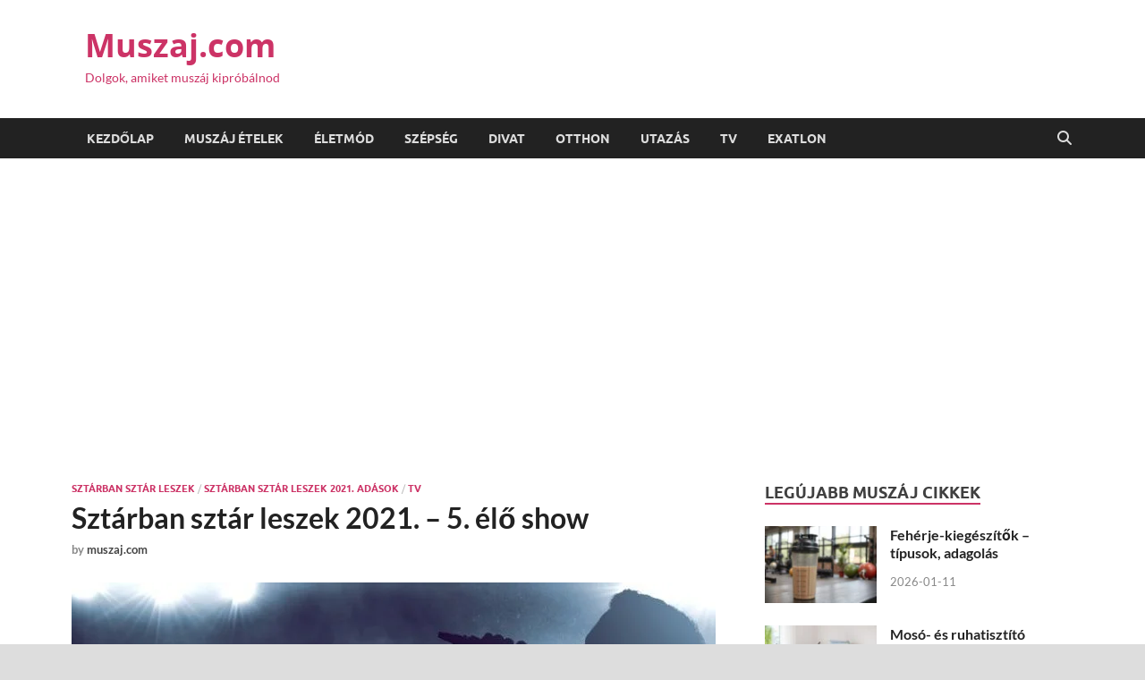

--- FILE ---
content_type: text/html; charset=UTF-8
request_url: https://muszaj.com/sztarban-sztar-leszek-2021-5-elo-show/
body_size: 22743
content:
<!DOCTYPE html>
<html lang="hu">
<head>
<meta charset="UTF-8">
<meta name="viewport" content="width=device-width, initial-scale=1">
<link rel="profile" href="http://gmpg.org/xfn/11">

<meta name='robots' content='index, follow, max-image-preview:large, max-snippet:-1, max-video-preview:-1' />
	<style>img:is([sizes="auto" i], [sizes^="auto," i]) { contain-intrinsic-size: 3000px 1500px }</style>
	
	<!-- This site is optimized with the Yoast SEO plugin v26.7 - https://yoast.com/wordpress/plugins/seo/ -->
	<title>Sztárban sztár leszek 2021. - 5. élő show &#171; Muszaj.com</title>
	<meta name="description" content="TV2 - Sztárban sztár leszek 2021 - 5. élő show, második évad. Adás dátuma: 2021. október 31. vasárnap. Nézd meg!" />
	<link rel="canonical" href="https://muszaj.com/sztarban-sztar-leszek-2021-5-elo-show/" />
	<meta property="og:locale" content="hu_HU" />
	<meta property="og:type" content="article" />
	<meta property="og:title" content="Sztárban sztár leszek 2021. - 5. élő show &#171; Muszaj.com" />
	<meta property="og:description" content="TV2 - Sztárban sztár leszek 2021 - 5. élő show, második évad. Adás dátuma: 2021. október 31. vasárnap. Nézd meg!" />
	<meta property="og:url" content="https://muszaj.com/sztarban-sztar-leszek-2021-5-elo-show/" />
	<meta property="og:site_name" content="Muszaj.com" />
	<meta property="article:published_time" content="2021-10-31T21:04:19+00:00" />
	<meta property="article:modified_time" content="2021-10-31T22:23:15+00:00" />
	<meta property="og:image" content="https://muszaj.com/wp-content/uploads/2021/10/sztarban-sztar-leszek-2021-5-elo-show.jpg" />
	<meta property="og:image:width" content="720" />
	<meta property="og:image:height" content="460" />
	<meta property="og:image:type" content="image/jpeg" />
	<meta name="author" content="muszaj.com" />
	<meta name="twitter:card" content="summary_large_image" />
	<meta name="twitter:label1" content="Szerző:" />
	<meta name="twitter:data1" content="muszaj.com" />
	<meta name="twitter:label2" content="Becsült olvasási idő" />
	<meta name="twitter:data2" content="2 perc" />
	<script type="application/ld+json" class="yoast-schema-graph">{"@context":"https://schema.org","@graph":[{"@type":"Article","@id":"https://muszaj.com/sztarban-sztar-leszek-2021-5-elo-show/#article","isPartOf":{"@id":"https://muszaj.com/sztarban-sztar-leszek-2021-5-elo-show/"},"author":{"name":"muszaj.com","@id":"https://www.muszaj.com/#/schema/person/498c91761f944f3737370d418fbeee3f"},"headline":"Sztárban sztár leszek 2021. &#8211; 5. élő show","datePublished":"2021-10-31T21:04:19+00:00","dateModified":"2021-10-31T22:23:15+00:00","mainEntityOfPage":{"@id":"https://muszaj.com/sztarban-sztar-leszek-2021-5-elo-show/"},"wordCount":273,"image":{"@id":"https://muszaj.com/sztarban-sztar-leszek-2021-5-elo-show/#primaryimage"},"thumbnailUrl":"https://muszaj.com/wp-content/uploads/2021/10/sztarban-sztar-leszek-2021-5-elo-show.jpg","articleSection":["Sztárban sztár leszek","Sztárban sztár leszek 2021. adások","TV"],"inLanguage":"hu"},{"@type":"WebPage","@id":"https://muszaj.com/sztarban-sztar-leszek-2021-5-elo-show/","url":"https://muszaj.com/sztarban-sztar-leszek-2021-5-elo-show/","name":"Sztárban sztár leszek 2021. - 5. élő show &#171; Muszaj.com","isPartOf":{"@id":"https://www.muszaj.com/#website"},"primaryImageOfPage":{"@id":"https://muszaj.com/sztarban-sztar-leszek-2021-5-elo-show/#primaryimage"},"image":{"@id":"https://muszaj.com/sztarban-sztar-leszek-2021-5-elo-show/#primaryimage"},"thumbnailUrl":"https://muszaj.com/wp-content/uploads/2021/10/sztarban-sztar-leszek-2021-5-elo-show.jpg","datePublished":"2021-10-31T21:04:19+00:00","dateModified":"2021-10-31T22:23:15+00:00","author":{"@id":"https://www.muszaj.com/#/schema/person/498c91761f944f3737370d418fbeee3f"},"description":"TV2 - Sztárban sztár leszek 2021 - 5. élő show, második évad. Adás dátuma: 2021. október 31. vasárnap. Nézd meg!","breadcrumb":{"@id":"https://muszaj.com/sztarban-sztar-leszek-2021-5-elo-show/#breadcrumb"},"inLanguage":"hu","potentialAction":[{"@type":"ReadAction","target":["https://muszaj.com/sztarban-sztar-leszek-2021-5-elo-show/"]}]},{"@type":"ImageObject","inLanguage":"hu","@id":"https://muszaj.com/sztarban-sztar-leszek-2021-5-elo-show/#primaryimage","url":"https://muszaj.com/wp-content/uploads/2021/10/sztarban-sztar-leszek-2021-5-elo-show.jpg","contentUrl":"https://muszaj.com/wp-content/uploads/2021/10/sztarban-sztar-leszek-2021-5-elo-show.jpg","width":720,"height":460,"caption":"Sztárban sztár leszek 2021. 5. élő show"},{"@type":"BreadcrumbList","@id":"https://muszaj.com/sztarban-sztar-leszek-2021-5-elo-show/#breadcrumb","itemListElement":[{"@type":"ListItem","position":1,"name":"Home","item":"https://muszaj.com/"},{"@type":"ListItem","position":2,"name":"Sztárban sztár leszek 2021. &#8211; 5. élő show"}]},{"@type":"WebSite","@id":"https://www.muszaj.com/#website","url":"https://www.muszaj.com/","name":"Muszaj.com","description":"Dolgok, amiket muszáj kipróbálnod","potentialAction":[{"@type":"SearchAction","target":{"@type":"EntryPoint","urlTemplate":"https://www.muszaj.com/?s={search_term_string}"},"query-input":{"@type":"PropertyValueSpecification","valueRequired":true,"valueName":"search_term_string"}}],"inLanguage":"hu"},{"@type":"Person","@id":"https://www.muszaj.com/#/schema/person/498c91761f944f3737370d418fbeee3f","name":"muszaj.com","image":{"@type":"ImageObject","inLanguage":"hu","@id":"https://www.muszaj.com/#/schema/person/image/","url":"https://secure.gravatar.com/avatar/1da31683e07e106851b9a608543b2808516c706876cf0bb6f118ad2ea26e630f?s=96&d=mm&r=g","contentUrl":"https://secure.gravatar.com/avatar/1da31683e07e106851b9a608543b2808516c706876cf0bb6f118ad2ea26e630f?s=96&d=mm&r=g","caption":"muszaj.com"}}]}</script>
	<!-- / Yoast SEO plugin. -->


<link rel="alternate" type="application/rss+xml" title="Muszaj.com &raquo; hírcsatorna" href="https://muszaj.com/feed/" />
<link rel="alternate" type="application/rss+xml" title="Muszaj.com &raquo; hozzászólás hírcsatorna" href="https://muszaj.com/comments/feed/" />
<script type="text/javascript">
/* <![CDATA[ */
window._wpemojiSettings = {"baseUrl":"https:\/\/s.w.org\/images\/core\/emoji\/16.0.1\/72x72\/","ext":".png","svgUrl":"https:\/\/s.w.org\/images\/core\/emoji\/16.0.1\/svg\/","svgExt":".svg","source":{"concatemoji":"https:\/\/muszaj.com\/wp-includes\/js\/wp-emoji-release.min.js?ver=6.8.3"}};
/*! This file is auto-generated */
!function(s,n){var o,i,e;function c(e){try{var t={supportTests:e,timestamp:(new Date).valueOf()};sessionStorage.setItem(o,JSON.stringify(t))}catch(e){}}function p(e,t,n){e.clearRect(0,0,e.canvas.width,e.canvas.height),e.fillText(t,0,0);var t=new Uint32Array(e.getImageData(0,0,e.canvas.width,e.canvas.height).data),a=(e.clearRect(0,0,e.canvas.width,e.canvas.height),e.fillText(n,0,0),new Uint32Array(e.getImageData(0,0,e.canvas.width,e.canvas.height).data));return t.every(function(e,t){return e===a[t]})}function u(e,t){e.clearRect(0,0,e.canvas.width,e.canvas.height),e.fillText(t,0,0);for(var n=e.getImageData(16,16,1,1),a=0;a<n.data.length;a++)if(0!==n.data[a])return!1;return!0}function f(e,t,n,a){switch(t){case"flag":return n(e,"\ud83c\udff3\ufe0f\u200d\u26a7\ufe0f","\ud83c\udff3\ufe0f\u200b\u26a7\ufe0f")?!1:!n(e,"\ud83c\udde8\ud83c\uddf6","\ud83c\udde8\u200b\ud83c\uddf6")&&!n(e,"\ud83c\udff4\udb40\udc67\udb40\udc62\udb40\udc65\udb40\udc6e\udb40\udc67\udb40\udc7f","\ud83c\udff4\u200b\udb40\udc67\u200b\udb40\udc62\u200b\udb40\udc65\u200b\udb40\udc6e\u200b\udb40\udc67\u200b\udb40\udc7f");case"emoji":return!a(e,"\ud83e\udedf")}return!1}function g(e,t,n,a){var r="undefined"!=typeof WorkerGlobalScope&&self instanceof WorkerGlobalScope?new OffscreenCanvas(300,150):s.createElement("canvas"),o=r.getContext("2d",{willReadFrequently:!0}),i=(o.textBaseline="top",o.font="600 32px Arial",{});return e.forEach(function(e){i[e]=t(o,e,n,a)}),i}function t(e){var t=s.createElement("script");t.src=e,t.defer=!0,s.head.appendChild(t)}"undefined"!=typeof Promise&&(o="wpEmojiSettingsSupports",i=["flag","emoji"],n.supports={everything:!0,everythingExceptFlag:!0},e=new Promise(function(e){s.addEventListener("DOMContentLoaded",e,{once:!0})}),new Promise(function(t){var n=function(){try{var e=JSON.parse(sessionStorage.getItem(o));if("object"==typeof e&&"number"==typeof e.timestamp&&(new Date).valueOf()<e.timestamp+604800&&"object"==typeof e.supportTests)return e.supportTests}catch(e){}return null}();if(!n){if("undefined"!=typeof Worker&&"undefined"!=typeof OffscreenCanvas&&"undefined"!=typeof URL&&URL.createObjectURL&&"undefined"!=typeof Blob)try{var e="postMessage("+g.toString()+"("+[JSON.stringify(i),f.toString(),p.toString(),u.toString()].join(",")+"));",a=new Blob([e],{type:"text/javascript"}),r=new Worker(URL.createObjectURL(a),{name:"wpTestEmojiSupports"});return void(r.onmessage=function(e){c(n=e.data),r.terminate(),t(n)})}catch(e){}c(n=g(i,f,p,u))}t(n)}).then(function(e){for(var t in e)n.supports[t]=e[t],n.supports.everything=n.supports.everything&&n.supports[t],"flag"!==t&&(n.supports.everythingExceptFlag=n.supports.everythingExceptFlag&&n.supports[t]);n.supports.everythingExceptFlag=n.supports.everythingExceptFlag&&!n.supports.flag,n.DOMReady=!1,n.readyCallback=function(){n.DOMReady=!0}}).then(function(){return e}).then(function(){var e;n.supports.everything||(n.readyCallback(),(e=n.source||{}).concatemoji?t(e.concatemoji):e.wpemoji&&e.twemoji&&(t(e.twemoji),t(e.wpemoji)))}))}((window,document),window._wpemojiSettings);
/* ]]> */
</script>

<style id='wp-emoji-styles-inline-css' type='text/css'>

	img.wp-smiley, img.emoji {
		display: inline !important;
		border: none !important;
		box-shadow: none !important;
		height: 1em !important;
		width: 1em !important;
		margin: 0 0.07em !important;
		vertical-align: -0.1em !important;
		background: none !important;
		padding: 0 !important;
	}
</style>
<link rel='stylesheet' id='wp-block-library-css' href='https://muszaj.com/wp-includes/css/dist/block-library/style.min.css?ver=6.8.3' type='text/css' media='all' />
<style id='wp-block-library-theme-inline-css' type='text/css'>
.wp-block-audio :where(figcaption){color:#555;font-size:13px;text-align:center}.is-dark-theme .wp-block-audio :where(figcaption){color:#ffffffa6}.wp-block-audio{margin:0 0 1em}.wp-block-code{border:1px solid #ccc;border-radius:4px;font-family:Menlo,Consolas,monaco,monospace;padding:.8em 1em}.wp-block-embed :where(figcaption){color:#555;font-size:13px;text-align:center}.is-dark-theme .wp-block-embed :where(figcaption){color:#ffffffa6}.wp-block-embed{margin:0 0 1em}.blocks-gallery-caption{color:#555;font-size:13px;text-align:center}.is-dark-theme .blocks-gallery-caption{color:#ffffffa6}:root :where(.wp-block-image figcaption){color:#555;font-size:13px;text-align:center}.is-dark-theme :root :where(.wp-block-image figcaption){color:#ffffffa6}.wp-block-image{margin:0 0 1em}.wp-block-pullquote{border-bottom:4px solid;border-top:4px solid;color:currentColor;margin-bottom:1.75em}.wp-block-pullquote cite,.wp-block-pullquote footer,.wp-block-pullquote__citation{color:currentColor;font-size:.8125em;font-style:normal;text-transform:uppercase}.wp-block-quote{border-left:.25em solid;margin:0 0 1.75em;padding-left:1em}.wp-block-quote cite,.wp-block-quote footer{color:currentColor;font-size:.8125em;font-style:normal;position:relative}.wp-block-quote:where(.has-text-align-right){border-left:none;border-right:.25em solid;padding-left:0;padding-right:1em}.wp-block-quote:where(.has-text-align-center){border:none;padding-left:0}.wp-block-quote.is-large,.wp-block-quote.is-style-large,.wp-block-quote:where(.is-style-plain){border:none}.wp-block-search .wp-block-search__label{font-weight:700}.wp-block-search__button{border:1px solid #ccc;padding:.375em .625em}:where(.wp-block-group.has-background){padding:1.25em 2.375em}.wp-block-separator.has-css-opacity{opacity:.4}.wp-block-separator{border:none;border-bottom:2px solid;margin-left:auto;margin-right:auto}.wp-block-separator.has-alpha-channel-opacity{opacity:1}.wp-block-separator:not(.is-style-wide):not(.is-style-dots){width:100px}.wp-block-separator.has-background:not(.is-style-dots){border-bottom:none;height:1px}.wp-block-separator.has-background:not(.is-style-wide):not(.is-style-dots){height:2px}.wp-block-table{margin:0 0 1em}.wp-block-table td,.wp-block-table th{word-break:normal}.wp-block-table :where(figcaption){color:#555;font-size:13px;text-align:center}.is-dark-theme .wp-block-table :where(figcaption){color:#ffffffa6}.wp-block-video :where(figcaption){color:#555;font-size:13px;text-align:center}.is-dark-theme .wp-block-video :where(figcaption){color:#ffffffa6}.wp-block-video{margin:0 0 1em}:root :where(.wp-block-template-part.has-background){margin-bottom:0;margin-top:0;padding:1.25em 2.375em}
</style>
<style id='classic-theme-styles-inline-css' type='text/css'>
/*! This file is auto-generated */
.wp-block-button__link{color:#fff;background-color:#32373c;border-radius:9999px;box-shadow:none;text-decoration:none;padding:calc(.667em + 2px) calc(1.333em + 2px);font-size:1.125em}.wp-block-file__button{background:#32373c;color:#fff;text-decoration:none}
</style>
<style id='global-styles-inline-css' type='text/css'>
:root{--wp--preset--aspect-ratio--square: 1;--wp--preset--aspect-ratio--4-3: 4/3;--wp--preset--aspect-ratio--3-4: 3/4;--wp--preset--aspect-ratio--3-2: 3/2;--wp--preset--aspect-ratio--2-3: 2/3;--wp--preset--aspect-ratio--16-9: 16/9;--wp--preset--aspect-ratio--9-16: 9/16;--wp--preset--color--black: #000000;--wp--preset--color--cyan-bluish-gray: #abb8c3;--wp--preset--color--white: #ffffff;--wp--preset--color--pale-pink: #f78da7;--wp--preset--color--vivid-red: #cf2e2e;--wp--preset--color--luminous-vivid-orange: #ff6900;--wp--preset--color--luminous-vivid-amber: #fcb900;--wp--preset--color--light-green-cyan: #7bdcb5;--wp--preset--color--vivid-green-cyan: #00d084;--wp--preset--color--pale-cyan-blue: #8ed1fc;--wp--preset--color--vivid-cyan-blue: #0693e3;--wp--preset--color--vivid-purple: #9b51e0;--wp--preset--gradient--vivid-cyan-blue-to-vivid-purple: linear-gradient(135deg,rgba(6,147,227,1) 0%,rgb(155,81,224) 100%);--wp--preset--gradient--light-green-cyan-to-vivid-green-cyan: linear-gradient(135deg,rgb(122,220,180) 0%,rgb(0,208,130) 100%);--wp--preset--gradient--luminous-vivid-amber-to-luminous-vivid-orange: linear-gradient(135deg,rgba(252,185,0,1) 0%,rgba(255,105,0,1) 100%);--wp--preset--gradient--luminous-vivid-orange-to-vivid-red: linear-gradient(135deg,rgba(255,105,0,1) 0%,rgb(207,46,46) 100%);--wp--preset--gradient--very-light-gray-to-cyan-bluish-gray: linear-gradient(135deg,rgb(238,238,238) 0%,rgb(169,184,195) 100%);--wp--preset--gradient--cool-to-warm-spectrum: linear-gradient(135deg,rgb(74,234,220) 0%,rgb(151,120,209) 20%,rgb(207,42,186) 40%,rgb(238,44,130) 60%,rgb(251,105,98) 80%,rgb(254,248,76) 100%);--wp--preset--gradient--blush-light-purple: linear-gradient(135deg,rgb(255,206,236) 0%,rgb(152,150,240) 100%);--wp--preset--gradient--blush-bordeaux: linear-gradient(135deg,rgb(254,205,165) 0%,rgb(254,45,45) 50%,rgb(107,0,62) 100%);--wp--preset--gradient--luminous-dusk: linear-gradient(135deg,rgb(255,203,112) 0%,rgb(199,81,192) 50%,rgb(65,88,208) 100%);--wp--preset--gradient--pale-ocean: linear-gradient(135deg,rgb(255,245,203) 0%,rgb(182,227,212) 50%,rgb(51,167,181) 100%);--wp--preset--gradient--electric-grass: linear-gradient(135deg,rgb(202,248,128) 0%,rgb(113,206,126) 100%);--wp--preset--gradient--midnight: linear-gradient(135deg,rgb(2,3,129) 0%,rgb(40,116,252) 100%);--wp--preset--font-size--small: 13px;--wp--preset--font-size--medium: 20px;--wp--preset--font-size--large: 36px;--wp--preset--font-size--x-large: 42px;--wp--preset--spacing--20: 0.44rem;--wp--preset--spacing--30: 0.67rem;--wp--preset--spacing--40: 1rem;--wp--preset--spacing--50: 1.5rem;--wp--preset--spacing--60: 2.25rem;--wp--preset--spacing--70: 3.38rem;--wp--preset--spacing--80: 5.06rem;--wp--preset--shadow--natural: 6px 6px 9px rgba(0, 0, 0, 0.2);--wp--preset--shadow--deep: 12px 12px 50px rgba(0, 0, 0, 0.4);--wp--preset--shadow--sharp: 6px 6px 0px rgba(0, 0, 0, 0.2);--wp--preset--shadow--outlined: 6px 6px 0px -3px rgba(255, 255, 255, 1), 6px 6px rgba(0, 0, 0, 1);--wp--preset--shadow--crisp: 6px 6px 0px rgba(0, 0, 0, 1);}:where(.is-layout-flex){gap: 0.5em;}:where(.is-layout-grid){gap: 0.5em;}body .is-layout-flex{display: flex;}.is-layout-flex{flex-wrap: wrap;align-items: center;}.is-layout-flex > :is(*, div){margin: 0;}body .is-layout-grid{display: grid;}.is-layout-grid > :is(*, div){margin: 0;}:where(.wp-block-columns.is-layout-flex){gap: 2em;}:where(.wp-block-columns.is-layout-grid){gap: 2em;}:where(.wp-block-post-template.is-layout-flex){gap: 1.25em;}:where(.wp-block-post-template.is-layout-grid){gap: 1.25em;}.has-black-color{color: var(--wp--preset--color--black) !important;}.has-cyan-bluish-gray-color{color: var(--wp--preset--color--cyan-bluish-gray) !important;}.has-white-color{color: var(--wp--preset--color--white) !important;}.has-pale-pink-color{color: var(--wp--preset--color--pale-pink) !important;}.has-vivid-red-color{color: var(--wp--preset--color--vivid-red) !important;}.has-luminous-vivid-orange-color{color: var(--wp--preset--color--luminous-vivid-orange) !important;}.has-luminous-vivid-amber-color{color: var(--wp--preset--color--luminous-vivid-amber) !important;}.has-light-green-cyan-color{color: var(--wp--preset--color--light-green-cyan) !important;}.has-vivid-green-cyan-color{color: var(--wp--preset--color--vivid-green-cyan) !important;}.has-pale-cyan-blue-color{color: var(--wp--preset--color--pale-cyan-blue) !important;}.has-vivid-cyan-blue-color{color: var(--wp--preset--color--vivid-cyan-blue) !important;}.has-vivid-purple-color{color: var(--wp--preset--color--vivid-purple) !important;}.has-black-background-color{background-color: var(--wp--preset--color--black) !important;}.has-cyan-bluish-gray-background-color{background-color: var(--wp--preset--color--cyan-bluish-gray) !important;}.has-white-background-color{background-color: var(--wp--preset--color--white) !important;}.has-pale-pink-background-color{background-color: var(--wp--preset--color--pale-pink) !important;}.has-vivid-red-background-color{background-color: var(--wp--preset--color--vivid-red) !important;}.has-luminous-vivid-orange-background-color{background-color: var(--wp--preset--color--luminous-vivid-orange) !important;}.has-luminous-vivid-amber-background-color{background-color: var(--wp--preset--color--luminous-vivid-amber) !important;}.has-light-green-cyan-background-color{background-color: var(--wp--preset--color--light-green-cyan) !important;}.has-vivid-green-cyan-background-color{background-color: var(--wp--preset--color--vivid-green-cyan) !important;}.has-pale-cyan-blue-background-color{background-color: var(--wp--preset--color--pale-cyan-blue) !important;}.has-vivid-cyan-blue-background-color{background-color: var(--wp--preset--color--vivid-cyan-blue) !important;}.has-vivid-purple-background-color{background-color: var(--wp--preset--color--vivid-purple) !important;}.has-black-border-color{border-color: var(--wp--preset--color--black) !important;}.has-cyan-bluish-gray-border-color{border-color: var(--wp--preset--color--cyan-bluish-gray) !important;}.has-white-border-color{border-color: var(--wp--preset--color--white) !important;}.has-pale-pink-border-color{border-color: var(--wp--preset--color--pale-pink) !important;}.has-vivid-red-border-color{border-color: var(--wp--preset--color--vivid-red) !important;}.has-luminous-vivid-orange-border-color{border-color: var(--wp--preset--color--luminous-vivid-orange) !important;}.has-luminous-vivid-amber-border-color{border-color: var(--wp--preset--color--luminous-vivid-amber) !important;}.has-light-green-cyan-border-color{border-color: var(--wp--preset--color--light-green-cyan) !important;}.has-vivid-green-cyan-border-color{border-color: var(--wp--preset--color--vivid-green-cyan) !important;}.has-pale-cyan-blue-border-color{border-color: var(--wp--preset--color--pale-cyan-blue) !important;}.has-vivid-cyan-blue-border-color{border-color: var(--wp--preset--color--vivid-cyan-blue) !important;}.has-vivid-purple-border-color{border-color: var(--wp--preset--color--vivid-purple) !important;}.has-vivid-cyan-blue-to-vivid-purple-gradient-background{background: var(--wp--preset--gradient--vivid-cyan-blue-to-vivid-purple) !important;}.has-light-green-cyan-to-vivid-green-cyan-gradient-background{background: var(--wp--preset--gradient--light-green-cyan-to-vivid-green-cyan) !important;}.has-luminous-vivid-amber-to-luminous-vivid-orange-gradient-background{background: var(--wp--preset--gradient--luminous-vivid-amber-to-luminous-vivid-orange) !important;}.has-luminous-vivid-orange-to-vivid-red-gradient-background{background: var(--wp--preset--gradient--luminous-vivid-orange-to-vivid-red) !important;}.has-very-light-gray-to-cyan-bluish-gray-gradient-background{background: var(--wp--preset--gradient--very-light-gray-to-cyan-bluish-gray) !important;}.has-cool-to-warm-spectrum-gradient-background{background: var(--wp--preset--gradient--cool-to-warm-spectrum) !important;}.has-blush-light-purple-gradient-background{background: var(--wp--preset--gradient--blush-light-purple) !important;}.has-blush-bordeaux-gradient-background{background: var(--wp--preset--gradient--blush-bordeaux) !important;}.has-luminous-dusk-gradient-background{background: var(--wp--preset--gradient--luminous-dusk) !important;}.has-pale-ocean-gradient-background{background: var(--wp--preset--gradient--pale-ocean) !important;}.has-electric-grass-gradient-background{background: var(--wp--preset--gradient--electric-grass) !important;}.has-midnight-gradient-background{background: var(--wp--preset--gradient--midnight) !important;}.has-small-font-size{font-size: var(--wp--preset--font-size--small) !important;}.has-medium-font-size{font-size: var(--wp--preset--font-size--medium) !important;}.has-large-font-size{font-size: var(--wp--preset--font-size--large) !important;}.has-x-large-font-size{font-size: var(--wp--preset--font-size--x-large) !important;}
:where(.wp-block-post-template.is-layout-flex){gap: 1.25em;}:where(.wp-block-post-template.is-layout-grid){gap: 1.25em;}
:where(.wp-block-columns.is-layout-flex){gap: 2em;}:where(.wp-block-columns.is-layout-grid){gap: 2em;}
:root :where(.wp-block-pullquote){font-size: 1.5em;line-height: 1.6;}
</style>
<link rel='stylesheet' id='fcbkbttn_icon-css' href='https://muszaj.com/wp-content/plugins/facebook-button-plugin/css/icon.css?ver=2.77' type='text/css' media='all' />
<link rel='stylesheet' id='fcbkbttn_stylesheet-css' href='https://muszaj.com/wp-content/plugins/facebook-button-plugin/css/style.css?ver=2.77' type='text/css' media='all' />
<link rel='stylesheet' id='wp-polls-css' href='https://muszaj.com/wp-content/plugins/wp-polls/polls-css.css?ver=2.77.3' type='text/css' media='all' />
<style id='wp-polls-inline-css' type='text/css'>
.wp-polls .pollbar {
	margin: 1px;
	font-size: 6px;
	line-height: 8px;
	height: 8px;
	background-image: url('https://muszaj.com/wp-content/plugins/wp-polls/images/default/pollbg.gif');
	border: 1px solid #c8c8c8;
}

</style>
<link rel='stylesheet' id='hitmag-fonts-css' href='https://muszaj.com/wp-content/themes/hitmag/css/fonts.css' type='text/css' media='all' />
<link rel='stylesheet' id='hitmag-font-awesome-css' href='https://muszaj.com/wp-content/themes/hitmag/css/all.min.css?ver=6.5.1' type='text/css' media='all' />
<link rel='stylesheet' id='hitmag-style-css' href='https://muszaj.com/wp-content/themes/hitmag/style.css?ver=1.4.4' type='text/css' media='all' />
<link rel='stylesheet' id='jquery-magnific-popup-css' href='https://muszaj.com/wp-content/themes/hitmag/css/magnific-popup.css?ver=6.8.3' type='text/css' media='all' />
<script type="text/javascript" src="https://muszaj.com/wp-includes/js/jquery/jquery.min.js?ver=3.7.1" id="jquery-core-js"></script>
<script type="text/javascript" src="https://muszaj.com/wp-includes/js/jquery/jquery-migrate.min.js?ver=3.4.1" id="jquery-migrate-js"></script>
<link rel="https://api.w.org/" href="https://muszaj.com/wp-json/" /><link rel="alternate" title="JSON" type="application/json" href="https://muszaj.com/wp-json/wp/v2/posts/1417" /><link rel="EditURI" type="application/rsd+xml" title="RSD" href="https://muszaj.com/xmlrpc.php?rsd" />
<meta name="generator" content="WordPress 6.8.3" />
<link rel='shortlink' href='https://muszaj.com/?p=1417' />
<link rel="alternate" title="oEmbed (JSON)" type="application/json+oembed" href="https://muszaj.com/wp-json/oembed/1.0/embed?url=https%3A%2F%2Fmuszaj.com%2Fsztarban-sztar-leszek-2021-5-elo-show%2F" />
<link rel="alternate" title="oEmbed (XML)" type="text/xml+oembed" href="https://muszaj.com/wp-json/oembed/1.0/embed?url=https%3A%2F%2Fmuszaj.com%2Fsztarban-sztar-leszek-2021-5-elo-show%2F&#038;format=xml" />
<script type="text/javascript">var ajaxurl = "https://muszaj.com/wp-admin/admin-ajax.php";</script>
<!-- fcbkbttn meta start -->
<meta property="og:url" content="https://muszaj.com/sztarban-sztar-leszek-2021-5-elo-show/"/>
<meta property="og:type" content="article"/>
<meta property="og:title" content="Sztárban sztár leszek 2021. &#8211; 5. élő show"/>
<meta property="og:site_name" content="Muszaj.com"/>
<meta property="og:image" content="https://muszaj.com/wp-content/uploads/2021/10/sztarban-sztar-leszek-2021-5-elo-show-300x192.jpg"/>
<meta property="og:description" content="Sztárban sztár leszek 2021. - 5. élő show második évad

Adás dátuma: 2021. október 31.
Sztárban sztár leszek 2021 - 5. élő show
"/>
<!-- fcbkbttn meta end -->
<!-- Global site tag (gtag.js) - Google Analytics -->
<script async src="https://www.googletagmanager.com/gtag/js?id=UA-66154437-38"></script>
<script>
  window.dataLayer = window.dataLayer || [];
  function gtag(){dataLayer.push(arguments);}
  gtag('js', new Date());

  gtag('config', 'UA-66154437-38');
</script>
<script async src="https://pagead2.googlesyndication.com/pagead/js/adsbygoogle.js"></script>		<style type="text/css">
			
			button,
			input[type="button"],
			input[type="reset"],
			input[type="submit"] {
				background: #cc3366;
			}

            .th-readmore {
                background: #cc3366;
            }           

            a:hover {
                color: #cc3366;
            } 

            .main-navigation a:hover {
                background-color: #cc3366;
            }

            .main-navigation .current_page_item > a,
            .main-navigation .current-menu-item > a,
            .main-navigation .current_page_ancestor > a,
            .main-navigation .current-menu-ancestor > a {
                background-color: #cc3366;
            }

            #main-nav-button:hover {
                background-color: #cc3366;
            }

            .post-navigation .post-title:hover {
                color: #cc3366;
            }

            .top-navigation a:hover {
                color: #cc3366;
            }

            .top-navigation ul ul a:hover {
                background: #cc3366;
            }

            #top-nav-button:hover {
                color: #cc3366;
            }

            .responsive-mainnav li a:hover,
            .responsive-topnav li a:hover {
                background: #cc3366;
            }

            #hm-search-form .search-form .search-submit {
                background-color: #cc3366;
            }

            .nav-links .current {
                background: #cc3366;
            }

            .is-style-hitmag-widget-title,
            .elementor-widget-container h5,
            .widgettitle,
            .widget-title {
                border-bottom: 2px solid #cc3366;
            }

            .footer-widget-title {
                border-bottom: 2px solid #cc3366;
            }

            .widget-area a:hover {
                color: #cc3366;
            }

            .footer-widget-area .widget a:hover {
                color: #cc3366;
            }

            .site-info a:hover {
                color: #cc3366;
            }

            .wp-block-search .wp-block-search__button,
            .search-form .search-submit {
                background: #cc3366;
            }

            .hmb-entry-title a:hover {
                color: #cc3366;
            }

            .hmb-entry-meta a:hover,
            .hms-meta a:hover {
                color: #cc3366;
            }

            .hms-title a:hover {
                color: #cc3366;
            }

            .hmw-grid-post .post-title a:hover {
                color: #cc3366;
            }

            .footer-widget-area .hmw-grid-post .post-title a:hover,
            .footer-widget-area .hmb-entry-title a:hover,
            .footer-widget-area .hms-title a:hover {
                color: #cc3366;
            }

            .hm-tabs-wdt .ui-state-active {
                border-bottom: 2px solid #cc3366;
            }

            a.hm-viewall {
                background: #cc3366;
            }

            #hitmag-tags a,
            .widget_tag_cloud .tagcloud a {
                background: #cc3366;
            }

            .site-title a {
                color: #cc3366;
            }

            .hitmag-post .entry-title a:hover {
                color: #cc3366;
            }

            .hitmag-post .entry-meta a:hover {
                color: #cc3366;
            }

            .cat-links a {
                color: #cc3366;
            }

            .hitmag-single .entry-meta a:hover {
                color: #cc3366;
            }

            .hitmag-single .author a:hover {
                color: #cc3366;
            }

            .hm-author-content .author-posts-link {
                color: #cc3366;
            }

            .hm-tags-links a:hover {
                background: #cc3366;
            }

            .hm-tagged {
                background: #cc3366;
            }

            .hm-edit-link a.post-edit-link {
                background: #cc3366;
            }

            .arc-page-title {
                border-bottom: 2px solid #cc3366;
            }

            .srch-page-title {
                border-bottom: 2px solid #cc3366;
            }

            .hm-slider-details .cat-links {
                background: #cc3366;
            }

            .hm-rel-post .post-title a:hover {
                color: #cc3366;
            }

            .comment-author a {
                color: #cc3366;
            }

            .comment-metadata a:hover,
            .comment-metadata a:focus,
            .pingback .comment-edit-link:hover,
            .pingback .comment-edit-link:focus {
                color: #cc3366;
            }

            .comment-reply-link:hover,
            .comment-reply-link:focus {
                background: #cc3366;
            }

            .required {
                color: #cc3366;
            }

            blockquote {
                border-left: 3px solid #cc3366;
            }

            .comment-reply-title small a:before {
                color: #cc3366;
            }
            
            .woocommerce ul.products li.product h3:hover,
            .woocommerce-widget-area ul li a:hover,
            .woocommerce-loop-product__title:hover {
                color: #cc3366;
            }

            .woocommerce-product-search input[type="submit"],
            .woocommerce #respond input#submit, 
            .woocommerce a.button, 
            .woocommerce button.button, 
            .woocommerce input.button,
            .woocommerce nav.woocommerce-pagination ul li a:focus,
            .woocommerce nav.woocommerce-pagination ul li a:hover,
            .woocommerce nav.woocommerce-pagination ul li span.current,
            .woocommerce span.onsale,
            .woocommerce-widget-area .widget-title,
            .woocommerce #respond input#submit.alt,
            .woocommerce a.button.alt,
            .woocommerce button.button.alt,
            .woocommerce input.button.alt {
                background: #cc3366;
            }
            
            .wp-block-quote,
            .wp-block-quote:not(.is-large):not(.is-style-large) {
                border-left: 3px solid #cc3366;
            }		</style>
	      <meta name="onesignal" content="wordpress-plugin"/>
            <script>

      window.OneSignalDeferred = window.OneSignalDeferred || [];

      OneSignalDeferred.push(function(OneSignal) {
        var oneSignal_options = {};
        window._oneSignalInitOptions = oneSignal_options;

        oneSignal_options['serviceWorkerParam'] = { scope: '/wp-content/plugins/onesignal-free-web-push-notifications/sdk_files/push/onesignal/' };
oneSignal_options['serviceWorkerPath'] = 'OneSignalSDKWorker.js';

        OneSignal.Notifications.setDefaultUrl("https://muszaj.com");

        oneSignal_options['wordpress'] = true;
oneSignal_options['appId'] = '85ca40dc-1f7e-4bd4-ad04-908dc1a1d5b0';
oneSignal_options['allowLocalhostAsSecureOrigin'] = true;
oneSignal_options['welcomeNotification'] = { };
oneSignal_options['welcomeNotification']['title'] = "";
oneSignal_options['welcomeNotification']['message'] = "Köszi a feliratkozást.";
oneSignal_options['path'] = "https://muszaj.com/wp-content/plugins/onesignal-free-web-push-notifications/sdk_files/";
oneSignal_options['promptOptions'] = { };
oneSignal_options['promptOptions']['actionMessage'] = "Értesülj elsőként a legújabb cikkekről.";
oneSignal_options['promptOptions']['acceptButtonText'] = "Kérem";
oneSignal_options['promptOptions']['cancelButtonText'] = "Nem, köszi";
oneSignal_options['notifyButton'] = { };
oneSignal_options['notifyButton']['enable'] = true;
oneSignal_options['notifyButton']['position'] = 'bottom-right';
oneSignal_options['notifyButton']['theme'] = 'default';
oneSignal_options['notifyButton']['size'] = 'medium';
oneSignal_options['notifyButton']['showCredit'] = true;
oneSignal_options['notifyButton']['text'] = {};
oneSignal_options['notifyButton']['text']['tip.state.subscribed'] = 'Sikeresen feliratkoztál';
oneSignal_options['notifyButton']['text']['message.action.subscribed'] = 'Köszi a feliratkozást';
oneSignal_options['notifyButton']['text']['dialog.main.button.subscribe'] = 'Feliratkozás';
oneSignal_options['notifyButton']['text']['dialog.main.button.unsubscribe'] = 'Leiratkozás';
              OneSignal.init(window._oneSignalInitOptions);
              OneSignal.Slidedown.promptPush()      });

      function documentInitOneSignal() {
        var oneSignal_elements = document.getElementsByClassName("OneSignal-prompt");

        var oneSignalLinkClickHandler = function(event) { OneSignal.Notifications.requestPermission(); event.preventDefault(); };        for(var i = 0; i < oneSignal_elements.length; i++)
          oneSignal_elements[i].addEventListener('click', oneSignalLinkClickHandler, false);
      }

      if (document.readyState === 'complete') {
           documentInitOneSignal();
      }
      else {
           window.addEventListener("load", function(event){
               documentInitOneSignal();
          });
      }
    </script>
	<style type="text/css">

			.site-title a,
		.site-description {
			color: #cc3366;
		}
	
	</style>
	<link rel="icon" href="https://muszaj.com/wp-content/uploads/2019/11/cropped-muszaj_favicon-32x32.jpg" sizes="32x32" />
<link rel="icon" href="https://muszaj.com/wp-content/uploads/2019/11/cropped-muszaj_favicon-192x192.jpg" sizes="192x192" />
<link rel="apple-touch-icon" href="https://muszaj.com/wp-content/uploads/2019/11/cropped-muszaj_favicon-180x180.jpg" />
<meta name="msapplication-TileImage" content="https://muszaj.com/wp-content/uploads/2019/11/cropped-muszaj_favicon-270x270.jpg" />
		<style type="text/css" id="wp-custom-css">
			body {
    font-size: 18px;
}		</style>
		<style id="kirki-inline-styles"></style></head>

<body class="wp-singular post-template-default single single-post postid-1417 single-format-standard wp-embed-responsive wp-theme-hitmag hitmag-full-width group-blog th-right-sidebar">



<div id="page" class="site hitmag-wrapper">
	<a class="skip-link screen-reader-text" href="#content">Skip to content</a>

	
	<header id="masthead" class="site-header" role="banner">

		
		
		<div class="header-main-area ">
			<div class="hm-container">
			<div class="site-branding">
				<div class="site-branding-content">
					<div class="hm-logo">
											</div><!-- .hm-logo -->

					<div class="hm-site-title">
													<p class="site-title"><a href="https://muszaj.com/" rel="home">Muszaj.com</a></p>
													<p class="site-description">Dolgok, amiket muszáj kipróbálnod</p>
											</div><!-- .hm-site-title -->
				</div><!-- .site-branding-content -->
			</div><!-- .site-branding -->

			
						</div><!-- .hm-container -->
		</div><!-- .header-main-area -->

		
		<div class="hm-nav-container">
			<nav id="site-navigation" class="main-navigation" role="navigation">
				<div class="hm-container">
					<div class="menu-menu-1-container"><ul id="primary-menu" class="menu"><li id="menu-item-8" class="menu-item menu-item-type-custom menu-item-object-custom menu-item-home current-post-parent menu-item-8"><a href="http://muszaj.com/">Kezdőlap</a></li>
<li id="menu-item-71" class="menu-item menu-item-type-taxonomy menu-item-object-category menu-item-71"><a href="https://muszaj.com/category/muszaj-etelek/">Muszáj ételek</a></li>
<li id="menu-item-196" class="menu-item menu-item-type-taxonomy menu-item-object-category menu-item-196"><a href="https://muszaj.com/category/eletmod/">Életmód</a></li>
<li id="menu-item-2946" class="menu-item menu-item-type-taxonomy menu-item-object-category menu-item-2946"><a href="https://muszaj.com/category/szepseg/">Szépség</a></li>
<li id="menu-item-2945" class="menu-item menu-item-type-taxonomy menu-item-object-category menu-item-2945"><a href="https://muszaj.com/category/divat/">Divat</a></li>
<li id="menu-item-281" class="menu-item menu-item-type-taxonomy menu-item-object-category menu-item-281"><a href="https://muszaj.com/category/otthon/">Otthon</a></li>
<li id="menu-item-2947" class="menu-item menu-item-type-taxonomy menu-item-object-category menu-item-2947"><a href="https://muszaj.com/category/utazas/">Utazás</a></li>
<li id="menu-item-352" class="menu-item menu-item-type-taxonomy menu-item-object-category current-post-ancestor current-menu-parent current-post-parent menu-item-352"><a href="https://muszaj.com/category/tv/">TV</a></li>
<li id="menu-item-314" class="menu-item menu-item-type-custom menu-item-object-custom menu-item-314"><a href="https://exatlonstatisztika.muszaj.com/">Exatlon</a></li>
</ul></div>					
											<button class="hm-search-button-icon" aria-label="Open search"></button>
						<div class="hm-search-box-container">
							<div class="hm-search-box">
								<form role="search" method="get" class="search-form" action="https://muszaj.com/">
				<label>
					<span class="screen-reader-text">Keresés:</span>
					<input type="search" class="search-field" placeholder="Keresés&hellip;" value="" name="s" />
				</label>
				<input type="submit" class="search-submit" value="Keresés" />
			</form>							</div><!-- th-search-box -->
						</div><!-- .th-search-box-container -->
									</div><!-- .hm-container -->
			</nav><!-- #site-navigation -->
			<div class="hm-nwrap">
								<a href="#" class="navbutton" id="main-nav-button">
					<span class="main-nav-btn-lbl">Main Menu</span>				</a>
			</div>
			<div class="responsive-mainnav"></div>
		</div><!-- .hm-nav-container -->

		
	</header><!-- #masthead -->

	
	<div id="content" class="site-content">
		<div class="hm-container">
	
	<div id="primary" class="content-area">
		<main id="main" class="site-main" role="main">

		
<article id="post-1417" class="hitmag-single post-1417 post type-post status-publish format-standard has-post-thumbnail hentry category-sztarban-sztar-leszek category-sztarban-sztar-leszek-2021-adasok category-tv">

		
	
	<header class="entry-header">
		<div class="cat-links"><a href="https://muszaj.com/category/tv/sztarban-sztar-leszek/" rel="category tag">Sztárban sztár leszek</a> / <a href="https://muszaj.com/category/tv/sztarban-sztar-leszek/sztarban-sztar-leszek-2021-adasok/" rel="category tag">Sztárban sztár leszek 2021. adások</a> / <a href="https://muszaj.com/category/tv/" rel="category tag">TV</a></div><h1 class="entry-title">Sztárban sztár leszek 2021. &#8211; 5. élő show</h1>		<div class="entry-meta">
			<span class="byline"> by <span class="author vcard"><a class="url fn n" href="https://muszaj.com/author/ekerekesi/">muszaj.com</a></span></span>		</div><!-- .entry-meta -->
		
	</header><!-- .entry-header -->
	
	<a class="image-link" href="https://muszaj.com/wp-content/uploads/2021/10/sztarban-sztar-leszek-2021-5-elo-show.jpg"><img width="720" height="400" src="https://muszaj.com/wp-content/uploads/2021/10/sztarban-sztar-leszek-2021-5-elo-show-720x400.jpg" class="attachment-hitmag-featured size-hitmag-featured wp-post-image" alt="Sztárban sztár leszek 2021. 5. élő show" decoding="async" fetchpriority="high" /></a>
	
	<div class="entry-content">
		<div class="fcbkbttn_buttons_block" id="fcbkbttn_left"><div class="fcbkbttn_like "><fb:like href="https://muszaj.com/sztarban-sztar-leszek-2021-5-elo-show/" action="like" colorscheme="light" layout="standard"  width="225px" size="small"></fb:like></div><div class="fb-share-button  " data-href="https://muszaj.com/sztarban-sztar-leszek-2021-5-elo-show/" data-type="button_count" data-size="small"></div></div><p>Sztárban sztár leszek 2021. &#8211; 5. élő show második évad</p>
<p>Adás dátuma: 2021. október 31.</p>
<h2>Sztárban sztár leszek 2021 &#8211; 5. élő show</h2>
<p><script async src="https://pagead2.googlesyndication.com/pagead/js/adsbygoogle.js"></script><br />
<ins class="adsbygoogle" style="display: block; text-align: center;" data-ad-layout="in-article" data-ad-format="fluid" data-ad-client="ca-pub-5061928607074353" data-ad-slot="5852455071"></ins><br />
<script>
     (adsbygoogle = window.adsbygoogle || []).push({});
</script></p>
<p>A helyezés a zsűri pontokat mutatja, a nézői szavazatokat nem.</p>
<table border="0" frame="VOID" rules="NONE" cellspacing="0">
<colgroup>
<col width="169" />
<col width="86" />
<col width="176" />
<col width="86" />
<col width="86" />
<col width="86" />
<col width="86" />
<col width="86" />
<col width="86" /></colgroup>
<tbody>
<tr>
<td align="LEFT" width="169" height="24"><span style="font-size: large;">Versenyző</span></td>
<td align="CENTER" width="86"><span style="font-size: large;">Mester</span></td>
<td align="CENTER" width="176"><span style="font-size: large;">Előadó</span></td>
<td align="CENTER" width="86"><span style="font-size: large;">Majka</span></td>
<td align="CENTER" width="86"><span style="font-size: large;">Köllő Babett</span></td>
<td align="CENTER" width="86"><span style="font-size: large;">Tóth Gabi</span></td>
<td align="CENTER" width="86"><span style="font-size: large;">Pápai Joci</span></td>
<td align="CENTER" width="86"><span style="font-size: large;">Pontok</span></td>
<td align="CENTER" width="86"><span style="font-size: large;">Helyezés</span></td>
</tr>
<tr>
<td align="LEFT" height="24"><span style="font-size: large;">Gábor Márkó</span></td>
<td align="CENTER"><span style="font-size: large;">PJ</span></td>
<td align="LEFT"><span style="font-size: large;">Michael Jackson</span></td>
<td align="CENTER"><span style="font-size: large;">10</span></td>
<td align="CENTER"><span style="font-size: large;">10</span></td>
<td align="CENTER"><span style="font-size: large;">10</span></td>
<td align="CENTER"><span style="font-size: large;">x</span></td>
<td align="CENTER"><span style="font-size: large;">30</span></td>
<td align="CENTER"><span style="font-size: large;">1.</span></td>
</tr>
<tr>
<td align="LEFT" height="24"><span style="font-size: large;">Csiszár István</span></td>
<td align="CENTER"><span style="font-size: large;">MP</span></td>
<td align="LEFT"><span style="font-size: large;">Korda György</span></td>
<td align="CENTER"><span style="font-size: large;">x</span></td>
<td align="CENTER"><span style="font-size: large;">10</span></td>
<td align="CENTER"><span style="font-size: large;">9</span></td>
<td align="CENTER"><span style="font-size: large;">10</span></td>
<td align="CENTER"><span style="font-size: large;">29</span></td>
<td align="CENTER"><span style="font-size: large;">2.</span></td>
</tr>
<tr>
<td align="LEFT" height="24"><span style="font-size: large;">Venczli Zóra</span></td>
<td align="CENTER"><span style="font-size: large;">PJ</span></td>
<td align="LEFT"><span style="font-size: large;">Kiesza</span></td>
<td align="CENTER"><span style="font-size: large;">10</span></td>
<td align="CENTER"><span style="font-size: large;">9</span></td>
<td align="CENTER"><span style="font-size: large;">10</span></td>
<td align="CENTER"><span style="font-size: large;">x</span></td>
<td align="CENTER"><span style="font-size: large;">29</span></td>
<td align="CENTER"><span style="font-size: large;">2.</span></td>
</tr>
<tr>
<td align="LEFT" height="24"><span style="font-size: large;">Balogh Krisztofer</span></td>
<td align="CENTER"><span style="font-size: large;">TG</span></td>
<td align="LEFT"><span style="font-size: large;">Horváth Tamás</span></td>
<td align="CENTER"><span style="font-size: large;">9</span></td>
<td align="CENTER"><span style="font-size: large;">9</span></td>
<td align="CENTER"><span style="font-size: large;">x</span></td>
<td align="CENTER"><span style="font-size: large;">10</span></td>
<td align="CENTER"><span style="font-size: large;">28</span></td>
<td align="CENTER"><span style="font-size: large;">4.</span></td>
</tr>
<tr>
<td align="LEFT" height="24"><span style="font-size: large;">Szakács Szilvi</span></td>
<td align="CENTER"><span style="font-size: large;">KB</span></td>
<td align="LEFT"><span style="font-size: large;">Justin Bieber</span></td>
<td align="CENTER"><span style="font-size: large;">9</span></td>
<td align="CENTER"><span style="font-size: large;">x</span></td>
<td align="CENTER"><span style="font-size: large;">9</span></td>
<td align="CENTER"><span style="font-size: large;">9</span></td>
<td align="CENTER"><span style="font-size: large;">27</span></td>
<td align="CENTER"><span style="font-size: large;">5.</span></td>
</tr>
<tr>
<td align="LEFT" height="24"><span style="font-size: large;">Hadas Alfréd</span></td>
<td align="CENTER"><span style="font-size: large;">MP</span></td>
<td align="LEFT"><span style="font-size: large;">Reel 2 Real</span></td>
<td align="CENTER"><span style="font-size: large;">x</span></td>
<td align="CENTER"><span style="font-size: large;">9</span></td>
<td align="CENTER"><span style="font-size: large;">9</span></td>
<td align="CENTER"><span style="font-size: large;">9</span></td>
<td align="CENTER"><span style="font-size: large;">27</span></td>
<td align="CENTER"><span style="font-size: large;">5.</span></td>
</tr>
<tr>
<td align="LEFT" height="24"><span style="font-size: large;">Kárász Dávid</span></td>
<td align="CENTER"><span style="font-size: large;">KB</span></td>
<td align="LEFT"><span style="font-size: large;">Zalatnay Sarolta</span></td>
<td align="CENTER"><span style="font-size: large;">9</span></td>
<td align="CENTER"><span style="font-size: large;">x</span></td>
<td align="CENTER"><span style="font-size: large;">9</span></td>
<td align="CENTER"><span style="font-size: large;">8</span></td>
<td align="CENTER"><span style="font-size: large;">26</span></td>
<td align="CENTER"><span style="font-size: large;">7.</span></td>
</tr>
<tr>
<td align="LEFT" height="24"><span style="font-size: large;">Pál-Balaz Karmen</span></td>
<td align="CENTER"><span style="font-size: large;">PJ</span></td>
<td align="LEFT"><span style="font-size: large;">Roxette</span></td>
<td align="CENTER"><span style="font-size: large;">8</span></td>
<td align="CENTER"><span style="font-size: large;">8</span></td>
<td align="CENTER"><span style="font-size: large;">8</span></td>
<td align="CENTER"><span style="font-size: large;">x</span></td>
<td align="CENTER"><span style="font-size: large;">24</span></td>
<td align="CENTER"><span style="font-size: large;">8.</span></td>
</tr>
</tbody>
</table>
<p><script async src="https://pagead2.googlesyndication.com/pagead/js/adsbygoogle.js"></script><br />
<ins class="adsbygoogle" style="display: block; text-align: center;" data-ad-layout="in-article" data-ad-format="fluid" data-ad-client="ca-pub-5061928607074353" data-ad-slot="5852455071"></ins><br />
<script>
     (adsbygoogle = window.adsbygoogle || []).push({});
</script></p>
<p>A versenyzők duetteket is előadnak, de azokat csak a nézők pontozzák, a zsűri nem.</p>
<p>Kárász Dávid &amp; Venczli Zóra mint Bagossy Norbert és Bíró Barbara</p>
<p>Gábor Márkó &amp; Hadas Alfréd mint Pápai Joci és Majka</p>
<p>Pal-Balaz Karmen &amp; Balogh Krisztofer mint Shakira és Wyclef Jean</p>
<p>Szakács Szilvi &amp; Csiszár István mint Aqua együttes, Barbie és Ken</p>
<p>&nbsp;</p>
<h3>Biztos továbbjutó, első lett a zsűri és nézői szavazatok alapján</h3>
<p><a href="https://muszaj.com/gabor-marko-sztarban-sztar-leszek-2021-szereplo/">Gábor Márkó</a></p>
<h2>Veszélyzónába került:</h2>
<p><a href="https://muszaj.com/karasz-david-sztarban-sztar-leszek-2021-szereplo/">Kárász Dávid</a> és <a href="https://muszaj.com/balogh-krisztofer-sztarban-sztar-leszek-2021-szereplo/">Balogh Krisztofer</a></p>
<h3>Kiesett:</h3>
<p><a href="https://muszaj.com/balogh-krisztofer-sztarban-sztar-leszek-2021-szereplo/">Balogh Krisztofer</a></p>
<h3>Sztárban sztár leszek 2021. &#8211; 5. élő show teljes adás</h3>
<p>1 rész</p>
<p><iframe src="https://tv2play.hu/embed/sztarban_sztar_leszek/sztarban_sztar_leszek_5_adas_1_resz" width="640" height="360" frameborder="0" scrolling="no" allowfullscreen="allowfullscreen"></iframe></p>
<p>2. rész</p>
<p><iframe src="https://tv2play.hu/embed/sztarban_sztar_leszek/sztarban_sztar_leszek_5_adas_2_resz" width="640" height="360" frameborder="0" scrolling="no" allowfullscreen="allowfullscreen"></iframe></p>
<p>3. rész</p>
<p><iframe loading="lazy" src="https://tv2play.hu/embed/sztarban_sztar_leszek/sztarban_sztar_leszek_5_adas_3_resz" width="640" height="360" frameborder="0" scrolling="no" allowfullscreen="allowfullscreen"></iframe></p>
<p>4. rész</p>
<p><iframe loading="lazy" src="https://tv2play.hu/embed/sztarban_sztar_leszek/sztarban_sztar_leszek_5_adas_4_resz" width="640" height="360" frameborder="0" scrolling="no" allowfullscreen="allowfullscreen"></iframe></p>
<p>Ez is érdekelhet:</p>
<ul>
<li><a href="https://muszaj.com/sztarban-sztar-leszek-2021-kiesoi/">Sztárban sztár leszek 2021 kiesők</a></li>
<li><a href="https://muszaj.com/sztarban-sztar-leszek-2021-1-elo-show/">1 élő show</a></li>
<li><a href="https://muszaj.com/sztarban-sztar-leszek-2021-2-elo-show/">2. élő show</a></li>
<li><a href="https://muszaj.com/sztarban-sztar-leszek-2021-3-elo-show/">3. élő show</a></li>
<li><a href="https://muszaj.com/sztarban-sztar-leszek-2021-4-elo-show/">4. élő show</a></li>
</ul>
<p>.</p>
<div class="fcbkbttn_buttons_block" id="fcbkbttn_left"><div class="fcbkbttn_like "><fb:like href="https://muszaj.com/sztarban-sztar-leszek-2021-5-elo-show/" action="like" colorscheme="light" layout="standard"  width="225px" size="small"></fb:like></div><div class="fb-share-button  " data-href="https://muszaj.com/sztarban-sztar-leszek-2021-5-elo-show/" data-type="button_count" data-size="small"></div></div><div class='code-block code-block-6' style='margin: 8px 0; clear: both;'>
<script async src="https://pagead2.googlesyndication.com/pagead/js/adsbygoogle.js?client=ca-pub-5061928607074353"
     crossorigin="anonymous"></script>
<ins class="adsbygoogle"
     style="display:block"
     data-ad-format="autorelaxed"
     data-ad-client="ca-pub-5061928607074353"
     data-ad-slot="5666064181"></ins>
<script>
     (adsbygoogle = window.adsbygoogle || []).push({});
</script></div>
<!-- CONTENT END 1 -->
	</div><!-- .entry-content -->

	
	<footer class="entry-footer">
			</footer><!-- .entry-footer -->

	
</article><!-- #post-## -->
    <div class="hm-related-posts">
    
    <div class="wt-container">
        <h4 class="widget-title">Related Posts</h4>
    </div>

    <div class="hmrp-container">

        
                <div class="hm-rel-post">
                    <a href="https://muszaj.com/sztarban-sztar-gyoztesei/" rel="bookmark" title="Sztárban sztár győztesei 2013-2025">
                        <img width="348" height="215" src="https://muszaj.com/wp-content/uploads/2021/07/sztarban-sztar-gyoztesei-348x215.jpg" class="attachment-hitmag-grid size-hitmag-grid wp-post-image" alt="sztárban sztár győztesei" decoding="async" loading="lazy" />                    </a>
                    <h3 class="post-title">
                        <a href="https://muszaj.com/sztarban-sztar-gyoztesei/" rel="bookmark" title="Sztárban sztár győztesei 2013-2025">
                            Sztárban sztár győztesei 2013-2025                        </a>
                    </h3>
                    <p class="hms-meta"><time class="entry-date published" datetime="2024-10-19T22:05:56+02:00">2024-10-19</time><time class="updated" datetime="2025-12-07T23:00:28+01:00">2025-12-07</time></p>
                </div>
            
            
                <div class="hm-rel-post">
                    <a href="https://muszaj.com/sztarban-sztar-leszek-2022-7-elo-show/" rel="bookmark" title="Sztárban sztár leszek 2022. &#8211; 7. élő show">
                        <img width="348" height="215" src="https://muszaj.com/wp-content/uploads/2022/11/sztarban-sztar-leszek-2022-7-adas-348x215.jpg" class="attachment-hitmag-grid size-hitmag-grid wp-post-image" alt="sztárban sztár leszek 2022 - 7. adás" decoding="async" loading="lazy" />                    </a>
                    <h3 class="post-title">
                        <a href="https://muszaj.com/sztarban-sztar-leszek-2022-7-elo-show/" rel="bookmark" title="Sztárban sztár leszek 2022. &#8211; 7. élő show">
                            Sztárban sztár leszek 2022. &#8211; 7. élő show                        </a>
                    </h3>
                    <p class="hms-meta"><time class="entry-date published" datetime="2022-11-13T22:54:36+01:00">2022-11-13</time><time class="updated" datetime="2022-11-20T22:39:40+01:00">2022-11-20</time></p>
                </div>
            
            
                <div class="hm-rel-post">
                    <a href="https://muszaj.com/sztarban-sztar-leszek-2022-6-elo-show/" rel="bookmark" title="Sztárban sztár leszek 2022. &#8211; 6. élő show">
                        <img width="348" height="215" src="https://muszaj.com/wp-content/uploads/2022/11/sztarban-sztar-leszek-2022-6-elo-show-348x215.jpg" class="attachment-hitmag-grid size-hitmag-grid wp-post-image" alt="sztárban sztár leszek 2022 - 6. élő show" decoding="async" loading="lazy" />                    </a>
                    <h3 class="post-title">
                        <a href="https://muszaj.com/sztarban-sztar-leszek-2022-6-elo-show/" rel="bookmark" title="Sztárban sztár leszek 2022. &#8211; 6. élő show">
                            Sztárban sztár leszek 2022. &#8211; 6. élő show                        </a>
                    </h3>
                    <p class="hms-meta"><time class="entry-date published" datetime="2022-11-13T09:19:33+01:00">2022-11-13</time><time class="updated" datetime="2022-11-13T23:16:34+01:00">2022-11-13</time></p>
                </div>
            
            
    </div>
    </div>

    
	<nav class="navigation post-navigation" aria-label="Bejegyzések">
		<h2 class="screen-reader-text">Bejegyzés navigáció</h2>
		<div class="nav-links"><div class="nav-previous"><a href="https://muszaj.com/dancing-with-the-stars-2021-6-adas/" rel="prev"><span class="meta-nav" aria-hidden="true">Previous Article</span> <span class="post-title">Dancing With The Stars 2021 &#8211; 6. adás</span></a></div><div class="nav-next"><a href="https://muszaj.com/sztarban-sztar-leszek-2021-6-elo-show/" rel="next"><span class="meta-nav" aria-hidden="true">Next Article</span> <span class="post-title">Sztárban sztár leszek 2021. &#8211; 6. élő show</span></a></div></div>
	</nav>
		</main><!-- #main -->
	</div><!-- #primary -->


<aside id="secondary" class="widget-area" role="complementary">

	
	<section id="sidebar_posts-3" class="widget widget_sidebar_posts">		<div class="hitmag-category-posts">
		<h4 class="widget-title">Legújabb muszáj cikkek</h4>
		
			
								<div class="hms-post">
													<div class="hms-thumb">
								<a href="https://muszaj.com/feherje-kiegeszitok-tipusok-adagolas/" rel="bookmark" title="Fehérje-kiegészítők – típusok, adagolás">	
									<img width="135" height="93" src="https://muszaj.com/wp-content/uploads/2026/01/feherje-shake-135x93.jpg" class="attachment-hitmag-thumbnail size-hitmag-thumbnail wp-post-image" alt="fehérje shake" decoding="async" loading="lazy" />								</a>
							</div>
												<div class="hms-details">
							<h3 class="hms-title"><a href="https://muszaj.com/feherje-kiegeszitok-tipusok-adagolas/" rel="bookmark">Fehérje-kiegészítők – típusok, adagolás</a></h3>							<p class="hms-meta"><time class="entry-date published" datetime="2026-01-11T20:02:18+01:00">2026-01-11</time><time class="updated" datetime="2026-01-11T20:02:37+01:00">2026-01-11</time></p>
						</div>
					</div><!-- .hms-post -->
								<div class="hms-post">
													<div class="hms-thumb">
								<a href="https://muszaj.com/moso-es-ruhatisztito-berendezesek-kivalasztasa-a-globy-b2b-n-valamint-aruszallitas/" rel="bookmark" title="Mosó- és ruhatisztító berendezések kiválasztása a Globy B2B-n, valamint áruszállítás">	
									<img width="135" height="93" src="https://muszaj.com/wp-content/uploads/2026/01/mosas-otthon-135x93.jpg" class="attachment-hitmag-thumbnail size-hitmag-thumbnail wp-post-image" alt="mosás otthon" decoding="async" loading="lazy" />								</a>
							</div>
												<div class="hms-details">
							<h3 class="hms-title"><a href="https://muszaj.com/moso-es-ruhatisztito-berendezesek-kivalasztasa-a-globy-b2b-n-valamint-aruszallitas/" rel="bookmark">Mosó- és ruhatisztító berendezések kiválasztása a Globy B2B-n, valamint áruszállítás</a></h3>							<p class="hms-meta"><time class="entry-date published updated" datetime="2026-01-09T13:40:26+01:00">2026-01-09</time></p>
						</div>
					</div><!-- .hms-post -->
								<div class="hms-post">
													<div class="hms-thumb">
								<a href="https://muszaj.com/miert-muszaj-fugazni-is-csempezeskor/" rel="bookmark" title="Miért muszáj fugázni is csempézéskor?">	
									<img width="135" height="93" src="https://muszaj.com/wp-content/uploads/2026/01/fugazas-135x93.jpg" class="attachment-hitmag-thumbnail size-hitmag-thumbnail wp-post-image" alt="fugázás" decoding="async" loading="lazy" />								</a>
							</div>
												<div class="hms-details">
							<h3 class="hms-title"><a href="https://muszaj.com/miert-muszaj-fugazni-is-csempezeskor/" rel="bookmark">Miért muszáj fugázni is csempézéskor?</a></h3>							<p class="hms-meta"><time class="entry-date published" datetime="2026-01-08T11:05:24+01:00">2026-01-08</time><time class="updated" datetime="2026-01-08T11:05:39+01:00">2026-01-08</time></p>
						</div>
					</div><!-- .hms-post -->
								<div class="hms-post">
													<div class="hms-thumb">
								<a href="https://muszaj.com/hogyan-rendezd-be-gyorsan-es-koltseghatekonyan-az-uj-otthonodat/" rel="bookmark" title="Hogyan rendezd be gyorsan és költséghatékonyan az új otthonodat?">	
									<img width="135" height="93" src="https://muszaj.com/wp-content/uploads/2025/12/lakastextil-135x93.jpg" class="attachment-hitmag-thumbnail size-hitmag-thumbnail wp-post-image" alt="lakástextil" decoding="async" loading="lazy" />								</a>
							</div>
												<div class="hms-details">
							<h3 class="hms-title"><a href="https://muszaj.com/hogyan-rendezd-be-gyorsan-es-koltseghatekonyan-az-uj-otthonodat/" rel="bookmark">Hogyan rendezd be gyorsan és költséghatékonyan az új otthonodat?</a></h3>							<p class="hms-meta"><time class="entry-date published" datetime="2025-12-16T18:18:54+01:00">2025-12-16</time><time class="updated" datetime="2025-12-18T00:24:18+01:00">2025-12-18</time></p>
						</div>
					</div><!-- .hms-post -->
								<div class="hms-post">
													<div class="hms-thumb">
								<a href="https://muszaj.com/teli-borapolas-budapesten-hogyan-apold-a-borod-a-hideg-honapokban-es-mikor-segit-egy-profi-arckezeles/" rel="bookmark" title="Téli bőrápolás Budapesten: hogyan ápold a bőröd a hideg hónapokban – és mikor segít egy profi arckezelés?">	
									<img width="135" height="93" src="https://muszaj.com/wp-content/uploads/2025/12/teli-borapolas-135x93.jpg" class="attachment-hitmag-thumbnail size-hitmag-thumbnail wp-post-image" alt="téli bőrápolás" decoding="async" loading="lazy" />								</a>
							</div>
												<div class="hms-details">
							<h3 class="hms-title"><a href="https://muszaj.com/teli-borapolas-budapesten-hogyan-apold-a-borod-a-hideg-honapokban-es-mikor-segit-egy-profi-arckezeles/" rel="bookmark">Téli bőrápolás Budapesten: hogyan ápold a bőröd a hideg hónapokban – és mikor segít egy profi arckezelés?</a></h3>							<p class="hms-meta"><time class="entry-date published" datetime="2025-12-11T18:48:39+01:00">2025-12-11</time><time class="updated" datetime="2025-12-11T18:49:53+01:00">2025-12-11</time></p>
						</div>
					</div><!-- .hms-post -->
								        
        </div><!-- .hitmag-category-posts -->


	</section><section id="categories-3" class="widget widget_categories"><h4 class="widget-title">Muszáj rovatok</h4>
			<ul>
					<li class="cat-item cat-item-57"><a href="https://muszaj.com/category/auto/">Autó</a>
</li>
	<li class="cat-item cat-item-50"><a href="https://muszaj.com/category/divat/">Divat</a>
</li>
	<li class="cat-item cat-item-63"><a href="https://muszaj.com/category/egeszseg/">Egészség</a>
</li>
	<li class="cat-item cat-item-1"><a href="https://muszaj.com/category/uncategorized/">Egyéb</a>
</li>
	<li class="cat-item cat-item-6"><a href="https://muszaj.com/category/eletmod/">Életmód</a>
</li>
	<li class="cat-item cat-item-52"><a href="https://muszaj.com/category/gyerek/">Gyerek</a>
</li>
	<li class="cat-item cat-item-17"><a href="https://muszaj.com/category/haziallat/">Háziállat</a>
</li>
	<li class="cat-item cat-item-3"><a href="https://muszaj.com/category/helyesiras/">Helyesírás</a>
</li>
	<li class="cat-item cat-item-47"><a href="https://muszaj.com/category/kert/">Kert</a>
</li>
	<li class="cat-item cat-item-53"><a href="https://muszaj.com/category/munka/">Munka</a>
</li>
	<li class="cat-item cat-item-4"><a href="https://muszaj.com/category/muszaj/">Muszáj</a>
</li>
	<li class="cat-item cat-item-5"><a href="https://muszaj.com/category/muszaj-etelek/">Muszáj ételek</a>
</li>
	<li class="cat-item cat-item-7"><a href="https://muszaj.com/category/otthon/">Otthon</a>
</li>
	<li class="cat-item cat-item-11"><a href="https://muszaj.com/category/sport/">Sport</a>
<ul class='children'>
	<li class="cat-item cat-item-12"><a href="https://muszaj.com/category/sport/foci-eb-2021/">Foci EB 2021</a>
</li>
</ul>
</li>
	<li class="cat-item cat-item-51"><a href="https://muszaj.com/category/szepseg/">Szépség</a>
</li>
	<li class="cat-item cat-item-38"><a href="https://muszaj.com/category/tech/">Tech rovat</a>
</li>
	<li class="cat-item cat-item-8"><a href="https://muszaj.com/category/tv/">TV</a>
<ul class='children'>
	<li class="cat-item cat-item-61"><a href="https://muszaj.com/category/tv/a-nagy-duett/">A nagy duett</a>
</li>
	<li class="cat-item cat-item-62"><a href="https://muszaj.com/category/tv/a-renitens/">A renitens</a>
</li>
	<li class="cat-item cat-item-58"><a href="https://muszaj.com/category/tv/az-arulok/">Az Árulók</a>
</li>
	<li class="cat-item cat-item-36"><a href="https://muszaj.com/category/tv/azsia-expressz/">Ázsia Expressz</a>
</li>
	<li class="cat-item cat-item-18"><a href="https://muszaj.com/category/tv/dancing-with-the-stars/">Dancing With The Stars</a>
	<ul class='children'>
	<li class="cat-item cat-item-22"><a href="https://muszaj.com/category/tv/dancing-with-the-stars/adasok/">Adások 2021.</a>
</li>
	<li class="cat-item cat-item-48"><a href="https://muszaj.com/category/tv/dancing-with-the-stars/adasok-2022/">Adások 2022.</a>
</li>
	<li class="cat-item cat-item-23"><a href="https://muszaj.com/category/tv/dancing-with-the-stars/szereplok-2021/">Szereplők 2021</a>
</li>
	</ul>
</li>
	<li class="cat-item cat-item-34"><a href="https://muszaj.com/category/tv/dragam/">Drágám add az életed!</a>
</li>
	<li class="cat-item cat-item-29"><a href="https://muszaj.com/category/tv/exatlon/">Exatlon</a>
</li>
	<li class="cat-item cat-item-26"><a href="https://muszaj.com/category/tv/farm-vip/">Farm VIP</a>
</li>
	<li class="cat-item cat-item-56"><a href="https://muszaj.com/category/tv/golkiralysag/">Gólkirályság</a>
</li>
	<li class="cat-item cat-item-9"><a href="https://muszaj.com/category/tv/konyhafonok/">Konyhafőnök</a>
	<ul class='children'>
	<li class="cat-item cat-item-31"><a href="https://muszaj.com/category/tv/konyhafonok/konyhafonok-vip/">Konyhafőnök VIP</a>
</li>
	</ul>
</li>
	<li class="cat-item cat-item-54"><a href="https://muszaj.com/category/tv/megasztar/">Megasztár</a>
</li>
	<li class="cat-item cat-item-13"><a href="https://muszaj.com/category/tv/mestercukrasz/">Mestercukrász</a>
</li>
	<li class="cat-item cat-item-25"><a href="https://muszaj.com/category/tv/nyero-paros/">Nyerő Páros</a>
</li>
	<li class="cat-item cat-item-30"><a href="https://muszaj.com/category/tv/sztarban-sztar/">Sztárban sztár</a>
</li>
	<li class="cat-item cat-item-10"><a href="https://muszaj.com/category/tv/sztarban-sztar-leszek/">Sztárban sztár leszek</a>
	<ul class='children'>
	<li class="cat-item cat-item-21"><a href="https://muszaj.com/category/tv/sztarban-sztar-leszek/szereplok/">Sztárban sztár leszek 2021 szereplők</a>
</li>
	<li class="cat-item cat-item-24"><a href="https://muszaj.com/category/tv/sztarban-sztar-leszek/sztarban-sztar-leszek-2021-adasok/">Sztárban sztár leszek 2021. adások</a>
</li>
	</ul>
</li>
	<li class="cat-item cat-item-59"><a href="https://muszaj.com/category/tv/sztarbox/">Sztárbox</a>
</li>
	<li class="cat-item cat-item-49"><a href="https://muszaj.com/category/tv/the-voice/">The Voice</a>
</li>
	<li class="cat-item cat-item-27"><a href="https://muszaj.com/category/tv/x-faktor/">X-Faktor</a>
</li>
</ul>
</li>
	<li class="cat-item cat-item-32"><a href="https://muszaj.com/category/unnepek/">Ünnepek</a>
<ul class='children'>
	<li class="cat-item cat-item-55"><a href="https://muszaj.com/category/unnepek/husvet/">Húsvét</a>
</li>
	<li class="cat-item cat-item-60"><a href="https://muszaj.com/category/unnepek/karacsony/">Karácsony</a>
</li>
</ul>
</li>
	<li class="cat-item cat-item-37"><a href="https://muszaj.com/category/utazas/">Utazás</a>
</li>
			</ul>

			</section><section id="text-3" class="widget widget_text">			<div class="textwidget"><p><script async src="https://pagead2.googlesyndication.com/pagead/js/adsbygoogle.js"></script><br />
<!-- muszaj oldalsáv --><br />
<ins class="adsbygoogle"
     style="display:block"
     data-ad-client="ca-pub-5061928607074353"
     data-ad-slot="9994067990"
     data-ad-format="auto"
     data-full-width-responsive="true"></ins><br />
<script>
     (adsbygoogle = window.adsbygoogle || []).push({});
</script></p>
</div>
		</section>
	
</aside><!-- #secondary -->	</div><!-- .hm-container -->
	</div><!-- #content -->

	
	<footer id="colophon" class="site-footer" role="contentinfo">
		<div class="hm-container">

			
			<div class="footer-widget-area">
				<div class="footer-sidebar" role="complementary">
					<aside id="sidebar_posts-2" class="widget widget_sidebar_posts">		<div class="hitmag-category-posts">
		<h4 class="footer-widget-title">Legújabb muszáj cikkek</h4>
		
			
								<div class="hms-post">
													<div class="hms-thumb">
								<a href="https://muszaj.com/feherje-kiegeszitok-tipusok-adagolas/" rel="bookmark" title="Fehérje-kiegészítők – típusok, adagolás">	
									<img width="135" height="93" src="https://muszaj.com/wp-content/uploads/2026/01/feherje-shake-135x93.jpg" class="attachment-hitmag-thumbnail size-hitmag-thumbnail wp-post-image" alt="fehérje shake" decoding="async" loading="lazy" />								</a>
							</div>
												<div class="hms-details">
							<h3 class="hms-title"><a href="https://muszaj.com/feherje-kiegeszitok-tipusok-adagolas/" rel="bookmark">Fehérje-kiegészítők – típusok, adagolás</a></h3>							<p class="hms-meta"><time class="entry-date published" datetime="2026-01-11T20:02:18+01:00">2026-01-11</time><time class="updated" datetime="2026-01-11T20:02:37+01:00">2026-01-11</time></p>
						</div>
					</div><!-- .hms-post -->
								<div class="hms-post">
													<div class="hms-thumb">
								<a href="https://muszaj.com/moso-es-ruhatisztito-berendezesek-kivalasztasa-a-globy-b2b-n-valamint-aruszallitas/" rel="bookmark" title="Mosó- és ruhatisztító berendezések kiválasztása a Globy B2B-n, valamint áruszállítás">	
									<img width="135" height="93" src="https://muszaj.com/wp-content/uploads/2026/01/mosas-otthon-135x93.jpg" class="attachment-hitmag-thumbnail size-hitmag-thumbnail wp-post-image" alt="mosás otthon" decoding="async" loading="lazy" />								</a>
							</div>
												<div class="hms-details">
							<h3 class="hms-title"><a href="https://muszaj.com/moso-es-ruhatisztito-berendezesek-kivalasztasa-a-globy-b2b-n-valamint-aruszallitas/" rel="bookmark">Mosó- és ruhatisztító berendezések kiválasztása a Globy B2B-n, valamint áruszállítás</a></h3>							<p class="hms-meta"><time class="entry-date published updated" datetime="2026-01-09T13:40:26+01:00">2026-01-09</time></p>
						</div>
					</div><!-- .hms-post -->
								<div class="hms-post">
													<div class="hms-thumb">
								<a href="https://muszaj.com/miert-muszaj-fugazni-is-csempezeskor/" rel="bookmark" title="Miért muszáj fugázni is csempézéskor?">	
									<img width="135" height="93" src="https://muszaj.com/wp-content/uploads/2026/01/fugazas-135x93.jpg" class="attachment-hitmag-thumbnail size-hitmag-thumbnail wp-post-image" alt="fugázás" decoding="async" loading="lazy" />								</a>
							</div>
												<div class="hms-details">
							<h3 class="hms-title"><a href="https://muszaj.com/miert-muszaj-fugazni-is-csempezeskor/" rel="bookmark">Miért muszáj fugázni is csempézéskor?</a></h3>							<p class="hms-meta"><time class="entry-date published" datetime="2026-01-08T11:05:24+01:00">2026-01-08</time><time class="updated" datetime="2026-01-08T11:05:39+01:00">2026-01-08</time></p>
						</div>
					</div><!-- .hms-post -->
								<div class="hms-post">
													<div class="hms-thumb">
								<a href="https://muszaj.com/hogyan-rendezd-be-gyorsan-es-koltseghatekonyan-az-uj-otthonodat/" rel="bookmark" title="Hogyan rendezd be gyorsan és költséghatékonyan az új otthonodat?">	
									<img width="135" height="93" src="https://muszaj.com/wp-content/uploads/2025/12/lakastextil-135x93.jpg" class="attachment-hitmag-thumbnail size-hitmag-thumbnail wp-post-image" alt="lakástextil" decoding="async" loading="lazy" />								</a>
							</div>
												<div class="hms-details">
							<h3 class="hms-title"><a href="https://muszaj.com/hogyan-rendezd-be-gyorsan-es-koltseghatekonyan-az-uj-otthonodat/" rel="bookmark">Hogyan rendezd be gyorsan és költséghatékonyan az új otthonodat?</a></h3>							<p class="hms-meta"><time class="entry-date published" datetime="2025-12-16T18:18:54+01:00">2025-12-16</time><time class="updated" datetime="2025-12-18T00:24:18+01:00">2025-12-18</time></p>
						</div>
					</div><!-- .hms-post -->
								<div class="hms-post">
													<div class="hms-thumb">
								<a href="https://muszaj.com/teli-borapolas-budapesten-hogyan-apold-a-borod-a-hideg-honapokban-es-mikor-segit-egy-profi-arckezeles/" rel="bookmark" title="Téli bőrápolás Budapesten: hogyan ápold a bőröd a hideg hónapokban – és mikor segít egy profi arckezelés?">	
									<img width="135" height="93" src="https://muszaj.com/wp-content/uploads/2025/12/teli-borapolas-135x93.jpg" class="attachment-hitmag-thumbnail size-hitmag-thumbnail wp-post-image" alt="téli bőrápolás" decoding="async" loading="lazy" />								</a>
							</div>
												<div class="hms-details">
							<h3 class="hms-title"><a href="https://muszaj.com/teli-borapolas-budapesten-hogyan-apold-a-borod-a-hideg-honapokban-es-mikor-segit-egy-profi-arckezeles/" rel="bookmark">Téli bőrápolás Budapesten: hogyan ápold a bőröd a hideg hónapokban – és mikor segít egy profi arckezelés?</a></h3>							<p class="hms-meta"><time class="entry-date published" datetime="2025-12-11T18:48:39+01:00">2025-12-11</time><time class="updated" datetime="2025-12-11T18:49:53+01:00">2025-12-11</time></p>
						</div>
					</div><!-- .hms-post -->
								        
        </div><!-- .hitmag-category-posts -->


	</aside>				</div><!-- .footer-sidebar -->
		
				<div class="footer-sidebar" role="complementary">
					<aside id="categories-4" class="widget widget_categories"><h4 class="footer-widget-title">Muszáj rovatok</h4>
			<ul>
					<li class="cat-item cat-item-57"><a href="https://muszaj.com/category/auto/">Autó</a>
</li>
	<li class="cat-item cat-item-50"><a href="https://muszaj.com/category/divat/">Divat</a>
</li>
	<li class="cat-item cat-item-63"><a href="https://muszaj.com/category/egeszseg/">Egészség</a>
</li>
	<li class="cat-item cat-item-1"><a href="https://muszaj.com/category/uncategorized/">Egyéb</a>
</li>
	<li class="cat-item cat-item-6"><a href="https://muszaj.com/category/eletmod/">Életmód</a>
</li>
	<li class="cat-item cat-item-52"><a href="https://muszaj.com/category/gyerek/">Gyerek</a>
</li>
	<li class="cat-item cat-item-17"><a href="https://muszaj.com/category/haziallat/">Háziállat</a>
</li>
	<li class="cat-item cat-item-3"><a href="https://muszaj.com/category/helyesiras/">Helyesírás</a>
</li>
	<li class="cat-item cat-item-47"><a href="https://muszaj.com/category/kert/">Kert</a>
</li>
	<li class="cat-item cat-item-53"><a href="https://muszaj.com/category/munka/">Munka</a>
</li>
	<li class="cat-item cat-item-4"><a href="https://muszaj.com/category/muszaj/">Muszáj</a>
</li>
	<li class="cat-item cat-item-5"><a href="https://muszaj.com/category/muszaj-etelek/">Muszáj ételek</a>
</li>
	<li class="cat-item cat-item-7"><a href="https://muszaj.com/category/otthon/">Otthon</a>
</li>
	<li class="cat-item cat-item-11"><a href="https://muszaj.com/category/sport/">Sport</a>
<ul class='children'>
	<li class="cat-item cat-item-12"><a href="https://muszaj.com/category/sport/foci-eb-2021/">Foci EB 2021</a>
</li>
</ul>
</li>
	<li class="cat-item cat-item-51"><a href="https://muszaj.com/category/szepseg/">Szépség</a>
</li>
	<li class="cat-item cat-item-38"><a href="https://muszaj.com/category/tech/">Tech rovat</a>
</li>
	<li class="cat-item cat-item-8"><a href="https://muszaj.com/category/tv/">TV</a>
<ul class='children'>
	<li class="cat-item cat-item-61"><a href="https://muszaj.com/category/tv/a-nagy-duett/">A nagy duett</a>
</li>
	<li class="cat-item cat-item-62"><a href="https://muszaj.com/category/tv/a-renitens/">A renitens</a>
</li>
	<li class="cat-item cat-item-58"><a href="https://muszaj.com/category/tv/az-arulok/">Az Árulók</a>
</li>
	<li class="cat-item cat-item-36"><a href="https://muszaj.com/category/tv/azsia-expressz/">Ázsia Expressz</a>
</li>
	<li class="cat-item cat-item-18"><a href="https://muszaj.com/category/tv/dancing-with-the-stars/">Dancing With The Stars</a>
	<ul class='children'>
	<li class="cat-item cat-item-22"><a href="https://muszaj.com/category/tv/dancing-with-the-stars/adasok/">Adások 2021.</a>
</li>
	<li class="cat-item cat-item-48"><a href="https://muszaj.com/category/tv/dancing-with-the-stars/adasok-2022/">Adások 2022.</a>
</li>
	<li class="cat-item cat-item-23"><a href="https://muszaj.com/category/tv/dancing-with-the-stars/szereplok-2021/">Szereplők 2021</a>
</li>
	</ul>
</li>
	<li class="cat-item cat-item-34"><a href="https://muszaj.com/category/tv/dragam/">Drágám add az életed!</a>
</li>
	<li class="cat-item cat-item-29"><a href="https://muszaj.com/category/tv/exatlon/">Exatlon</a>
</li>
	<li class="cat-item cat-item-26"><a href="https://muszaj.com/category/tv/farm-vip/">Farm VIP</a>
</li>
	<li class="cat-item cat-item-56"><a href="https://muszaj.com/category/tv/golkiralysag/">Gólkirályság</a>
</li>
	<li class="cat-item cat-item-9"><a href="https://muszaj.com/category/tv/konyhafonok/">Konyhafőnök</a>
	<ul class='children'>
	<li class="cat-item cat-item-31"><a href="https://muszaj.com/category/tv/konyhafonok/konyhafonok-vip/">Konyhafőnök VIP</a>
</li>
	</ul>
</li>
	<li class="cat-item cat-item-54"><a href="https://muszaj.com/category/tv/megasztar/">Megasztár</a>
</li>
	<li class="cat-item cat-item-13"><a href="https://muszaj.com/category/tv/mestercukrasz/">Mestercukrász</a>
</li>
	<li class="cat-item cat-item-25"><a href="https://muszaj.com/category/tv/nyero-paros/">Nyerő Páros</a>
</li>
	<li class="cat-item cat-item-30"><a href="https://muszaj.com/category/tv/sztarban-sztar/">Sztárban sztár</a>
</li>
	<li class="cat-item cat-item-10"><a href="https://muszaj.com/category/tv/sztarban-sztar-leszek/">Sztárban sztár leszek</a>
	<ul class='children'>
	<li class="cat-item cat-item-21"><a href="https://muszaj.com/category/tv/sztarban-sztar-leszek/szereplok/">Sztárban sztár leszek 2021 szereplők</a>
</li>
	<li class="cat-item cat-item-24"><a href="https://muszaj.com/category/tv/sztarban-sztar-leszek/sztarban-sztar-leszek-2021-adasok/">Sztárban sztár leszek 2021. adások</a>
</li>
	</ul>
</li>
	<li class="cat-item cat-item-59"><a href="https://muszaj.com/category/tv/sztarbox/">Sztárbox</a>
</li>
	<li class="cat-item cat-item-49"><a href="https://muszaj.com/category/tv/the-voice/">The Voice</a>
</li>
	<li class="cat-item cat-item-27"><a href="https://muszaj.com/category/tv/x-faktor/">X-Faktor</a>
</li>
</ul>
</li>
	<li class="cat-item cat-item-32"><a href="https://muszaj.com/category/unnepek/">Ünnepek</a>
<ul class='children'>
	<li class="cat-item cat-item-55"><a href="https://muszaj.com/category/unnepek/husvet/">Húsvét</a>
</li>
	<li class="cat-item cat-item-60"><a href="https://muszaj.com/category/unnepek/karacsony/">Karácsony</a>
</li>
</ul>
</li>
	<li class="cat-item cat-item-37"><a href="https://muszaj.com/category/utazas/">Utazás</a>
</li>
			</ul>

			</aside><aside id="text-4" class="widget widget_text"><h4 class="footer-widget-title">Partner oldalak</h4>			<div class="textwidget"><p><a href="https://mertekegyseg.praktikak.hu/category/fooldal/" target="_blank" rel="noopener">Mértékegységek</a></p>
<p><a href="https://idezetekkepekkel.hu" target="_blank" rel="noopener">Idézetek képekkel</a></p>
<p><a href="https://businessblog.hu">Businessblog.hu</a></p>
<p><a href="https://praktikak.hu">Praktikak.hu</a></p>
</div>
		</aside>				</div><!-- .footer-sidebar -->		

				<div class="footer-sidebar" role="complementary">
					<aside id="text-2" class="widget widget_text"><h4 class="footer-widget-title">Jogi dolgok</h4>			<div class="textwidget"><p><a href="https://muszaj.com/impresszum/">Impresszum / Kapcsolat</a></p>
<p><a href="https://muszaj.com/adatkezelesi-tajekoztato/">Adatkezelési tájékoztató</a></p>
</div>
		</aside>				</div><!-- .footer-sidebar -->			
			</div><!-- .footer-widget-area -->

			
		</div><!-- .hm-container -->

		<div class="site-info">
			<div class="hm-container">
				<div class="site-info-owner">
					Muszaj.com - Dolgok, amiket muszáj kipróbálnod.				</div>			
				<div class="site-info-designer">
					Powered by <a href="https://wordpress.org" target="_blank" title="WordPress">WordPress</a> and <a href="https://themezhut.com/themes/hitmag/" target="_blank" title="HitMag WordPress Theme">HitMag</a>.				</div>
			</div><!-- .hm-container -->
		</div><!-- .site-info -->
	</footer><!-- #colophon -->

	
</div><!-- #page -->


<script type="speculationrules">
{"prefetch":[{"source":"document","where":{"and":[{"href_matches":"\/*"},{"not":{"href_matches":["\/wp-*.php","\/wp-admin\/*","\/wp-content\/uploads\/*","\/wp-content\/*","\/wp-content\/plugins\/*","\/wp-content\/themes\/hitmag\/*","\/*\\?(.+)"]}},{"not":{"selector_matches":"a[rel~=\"nofollow\"]"}},{"not":{"selector_matches":".no-prefetch, .no-prefetch a"}}]},"eagerness":"conservative"}]}
</script>
			<div id="fb-root"></div>
			<script type="text/javascript" src="https://muszaj.com/wp-content/plugins/facebook-button-plugin/js/script.js?ver=2.77" id="fcbkbttn_script-js"></script>
<script type="text/javascript" id="wp-polls-js-extra">
/* <![CDATA[ */
var pollsL10n = {"ajax_url":"https:\/\/muszaj.com\/wp-admin\/admin-ajax.php","text_wait":"Legut\u00f3bbi k\u00e9r\u00e9sed m\u00e9g mindig feldolgoz\u00e1s allat van. K\u00e9r\u00fcnk l\u00e9gy t\u00fcrelmes","text_valid":"K\u00e9rlek v\u00e1lassz egy \u00e9rv\u00e9nyes szavaz\u00e1s v\u00e1laszt.","text_multiple":"Maxim\u00e1lisan v\u00e1laszthat\u00f3 lehet\u0151s\u00e9gek sz\u00e1ma:","show_loading":"1","show_fading":"1"};
/* ]]> */
</script>
<script type="text/javascript" src="https://muszaj.com/wp-content/plugins/wp-polls/polls-js.js?ver=2.77.3" id="wp-polls-js"></script>
<script type="text/javascript" src="https://muszaj.com/wp-content/themes/hitmag/js/navigation.js?ver=1.4.4" id="hitmag-navigation-js"></script>
<script type="text/javascript" src="https://muszaj.com/wp-content/themes/hitmag/js/skip-link-focus-fix.js?ver=1.4.4" id="hitmag-skip-link-focus-fix-js"></script>
<script type="text/javascript" src="https://muszaj.com/wp-content/themes/hitmag/js/scripts.js?ver=1.4.4" id="hitmag-scripts-js"></script>
<script type="text/javascript" src="https://muszaj.com/wp-content/themes/hitmag/js/jquery.magnific-popup.min.js?ver=6.8.3" id="jquery-magnific-popup-js"></script>
<script type="text/javascript" src="https://cdn.onesignal.com/sdks/web/v16/OneSignalSDK.page.js?ver=1.0.0" id="remote_sdk-js" defer="defer" data-wp-strategy="defer"></script>
<script type="text/javascript" src="https://connect.facebook.net/hu_HU/sdk.js?ver=v16.0#xfbml=1&amp;version=v16.0&amp;appId=1443946719181573&amp;autoLogAppEvents=1" id="fcbkbttn_sdk_script-js"></script>
</body>
</html>

<!-- Page cached by LiteSpeed Cache 7.7 on 2026-01-13 17:59:38 -->

--- FILE ---
content_type: text/html; charset=utf-8
request_url: https://www.google.com/recaptcha/api2/aframe
body_size: 268
content:
<!DOCTYPE HTML><html><head><meta http-equiv="content-type" content="text/html; charset=UTF-8"></head><body><script nonce="m4chFGKruAX8Z6xfWg2g8w">/** Anti-fraud and anti-abuse applications only. See google.com/recaptcha */ try{var clients={'sodar':'https://pagead2.googlesyndication.com/pagead/sodar?'};window.addEventListener("message",function(a){try{if(a.source===window.parent){var b=JSON.parse(a.data);var c=clients[b['id']];if(c){var d=document.createElement('img');d.src=c+b['params']+'&rc='+(localStorage.getItem("rc::a")?sessionStorage.getItem("rc::b"):"");window.document.body.appendChild(d);sessionStorage.setItem("rc::e",parseInt(sessionStorage.getItem("rc::e")||0)+1);localStorage.setItem("rc::h",'1768547237552');}}}catch(b){}});window.parent.postMessage("_grecaptcha_ready", "*");}catch(b){}</script></body></html>